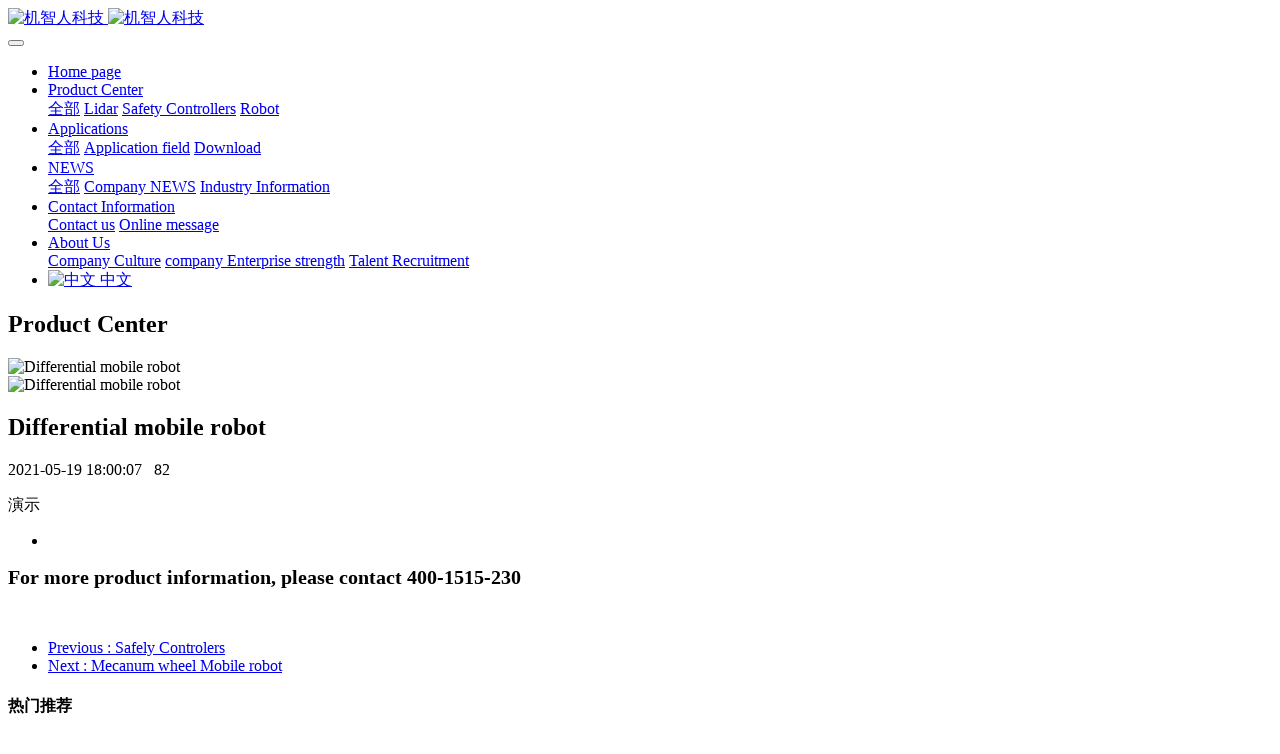

--- FILE ---
content_type: text/html;charset=UTF-8
request_url: http://www.wittyrobotics.com/product/showproduct.php?id=73&lang=en
body_size: 5403
content:
<!DOCTYPE HTML>
<html class="oxh met-web" >
<head>
<meta charset="utf-8">
<meta name="renderer" content="webkit">
<meta http-equiv="X-UA-Compatible" content="IE=edge,chrome=1">
<meta name="viewport" content="width=device-width,initial-scale=1.0,maximum-scale=1.0,minimum-scale=1.0,user-scalable=0,minimal-ui">
<meta name="format-detection" content="telephone=no">
<title>Differential mobile robot-机智人科技，激光雷达，移动机器人，WRLidar-智能设备公司响应式网站模板</title>
<meta name="description" content="演示">
<meta name="keywords" content="机智人科技，激光雷达，移动机器人，WRLidar">
<meta name="generator" content="MetInfo 7.3.0" data-variable="../|en|cn|mui797|3|64|73" data-user_name="">
<link href="../favicon.ico?1620411369" rel="shortcut icon" type="image/x-icon">
<link rel="stylesheet" type="text/css" href="../public/web/css/basic.css?1620723642">
<link rel="stylesheet" type="text/css" href="../templates/mui797/cache/showproduct_en.css?1769500730">
<script>
(function(){
    var xhr=new XMLHttpRequest();
    xhr.open('GET','http://www.wittyrobotics.com/app/index.php?lang=en&n=met_ip_blacklist',false);
    xhr.onreadystatechange=function(){
        // readyState == 4说明请求已完成
        if(xhr.readyState==4){
            if(xhr.status==200 || xhr.status==304){
                var result=JSON.parse(xhr.responseText);
                setTimeout(function(){
                    !result.status && document.write(result.msg);
                },0)
            }
        }
    }
    xhr.send();
})();
</script>
<style>
body{
    background-color: !important;font-family: !important;}
h1,h2,h3,h4,h5,h6{font-family: !important;}
</style>
<script>(function(){var t=navigator.userAgent;(t.indexOf("rv:11")>=0||t.indexOf("MSIE 10")>=0)&&document.write("<script src=\"../public/plugins/html5shiv.min.js\"><\/script>")})();</script>
</head>
<!--[if lte IE 9]>
<div class="text-xs-center m-b-0 bg-blue-grey-100 alert">
    <button type="button" class="close" aria-label="Close" data-dismiss="alert">
        <span aria-hidden="true">×</span>
    </button>
    You are using a obsolete browser. Please upgrade your browser  to enhance your experience.</div>
<![endif]-->
<body >
            <body class="met-navfixed">
    <header class='head_nav_met_11_7_88 met-head navbar-fixed-top' m-id='88' m-type='head_nav'>
    <nav class="navbar navbar-default box-shadow-none head_nav_met_11_7_88" m-id='88' m-type='head_nav'>
        <div class="container">
            <div class="row">
                                        <h3 hidden>智能设备公司响应式网站模板</h3>
                                                                                            <!-- logo -->
                <div class="navbar-header pull-xs-left">
                    <a href="../index.php?lang=en" class="met-logo vertical-align block pull-xs-left p-y-5" title="智能设备公司响应式网站模板">
                        <div class="vertical-align-middle">
                            <img src="../upload/202011/1606320154.jpg" alt="机智人科技" class="hidden-sm-down">
                            <img src="../upload/202011/1606100736.jpg" alt="机智人科技" class="hidden-md-up">
                        </div>
                    </a>
                </div>
                                                                            <!-- logo -->
                <button type="button" class="navbar-toggler hamburger hamburger-close collapsed p-x-5 head_nav_met_11_7_88-toggler" data-target="#head_nav_met_11_7_88-collapse" data-toggle="collapse">
                    <span class="sr-only"></span>
                    <span class="hamburger-bar"></span>
                </button>
                <!-- 会员注册登录 -->
                    
                <!-- 会员注册登录 -->

                <!-- 导航 -->
                <div class="collapse navbar-collapse navbar-collapse-toolbar pull-md-right p-0" id="head_nav_met_11_7_88-collapse">
                    <ul class="nav navbar-nav navlist">
                        <li class='nav-item'>
                            <a href="../index.php?lang=en" title="Home page" class="nav-link
                                                            ">Home page</a>
                        </li>
                                                                            <li class="nav-item dropdown m-l-0">
                                                            <a
                                href="../product/product.php?class1=61&lang=en"
                                target='_self'                                title="Product Center"
                                class="nav-link dropdown-toggle active"
                                data-toggle="dropdown" data-hover="dropdown"
                            >
                                                            <span style=''>Product Center</span></a>
                                                            <div class="dropdown-menu dropdown-menu-right dropdown-menu-bullet two-menu">
                                                                                                <a href="../product/product.php?class1=61&lang=en" target='_self' title="全部" class='dropdown-item nav-parent hidden-lg-up'>全部</a>
                                                                                                                                    <a href="../product/product.php?class2=62&lang=en" target='_self' title="Lidar" class='dropdown-item hassub '>    <span style=''>Lidar</span></a>
                                                                                                                                    <a href="../product/product.php?class2=63&lang=en" target='_self' title="Safety Controllers" class='dropdown-item hassub '>    <span style=''>Safety Controllers</span></a>
                                                                                                                                    <a href="../product/product.php?class2=64&lang=en" target='_self' title="Robot" class='dropdown-item hassub active'>    <span style=''>Robot</span></a>
                                                                                            </div>
                        </li>
                                                                                                    <li class="nav-item dropdown m-l-0">
                                                            <a
                                href="../img/img.php?class1=66&lang=en"
                                target='_self'                                title="Applications"
                                class="nav-link dropdown-toggle "
                                data-toggle="dropdown" data-hover="dropdown"
                            >
                                                            <span style=''>Applications</span></a>
                                                            <div class="dropdown-menu dropdown-menu-right dropdown-menu-bullet two-menu">
                                                                                                <a href="../img/img.php?class1=66&lang=en" target='_self' title="全部" class='dropdown-item nav-parent hidden-lg-up'>全部</a>
                                                                                                                                    <a href="../img/img.php?class2=67&lang=en" target='_self' title="Application field" class='dropdown-item hassub '>    <span style=''>Application field</span></a>
                                                                                                                                    <a href="../download/download.php?class1=68&lang=en" target='_self' title="Download" class='dropdown-item hassub '>    <span style=''>Download</span></a>
                                                                                            </div>
                        </li>
                                                                                                    <li class="nav-item dropdown m-l-0">
                                                            <a
                                href="../news/news.php?class1=69&lang=en"
                                target='_self'                                title="NEWS"
                                class="nav-link dropdown-toggle "
                                data-toggle="dropdown" data-hover="dropdown"
                            >
                                                            <span style=''>NEWS</span></a>
                                                            <div class="dropdown-menu dropdown-menu-right dropdown-menu-bullet two-menu">
                                                                                                <a href="../news/news.php?class1=69&lang=en" target='_self' title="全部" class='dropdown-item nav-parent hidden-lg-up'>全部</a>
                                                                                                                                    <a href="../news/news.php?class2=70&lang=en" target='_self' title="Company NEWS" class='dropdown-item hassub '>    <span style=''>Company NEWS</span></a>
                                                                                                                                    <a href="../news/news.php?class2=71&lang=en" target='_self' title="Industry Information" class='dropdown-item hassub '>    <span style=''>Industry Information</span></a>
                                                                                            </div>
                        </li>
                                                                                                    <li class="nav-item dropdown m-l-0">
                                                            <a
                                href="../about2/show.php?id=73&lang=en"
                                target='_self'                                title="Contact Information"
                                class="nav-link dropdown-toggle "
                                data-toggle="dropdown" data-hover="dropdown"
                            >
                                                            <span style=''>Contact Information</span></a>
                                                            <div class="dropdown-menu dropdown-menu-right dropdown-menu-bullet two-menu">
                                                                                                                                                                    <a href="../about2/show.php?id=73&lang=en" target='_self' title="Contact us" class='dropdown-item hassub '>    <span style=''>Contact us</span></a>
                                                                                                                                    <a href="../message/message.php?lang=en" target='_self' title="Online message" class='dropdown-item hassub '>    <span style=''>Online message</span></a>
                                                                                            </div>
                        </li>
                                                                                                    <li class="nav-item dropdown m-l-0">
                                                            <a
                                href="../about/show.php?id=81&lang=en"
                                target='_self'                                title="About Us"
                                class="nav-link dropdown-toggle "
                                data-toggle="dropdown" data-hover="dropdown"
                            >
                                                            <span style=''>About Us</span></a>
                                                            <div class="dropdown-menu dropdown-menu-right dropdown-menu-bullet two-menu">
                                                                                                                                                                    <a href="../about/show.php?id=81&lang=en" target='_self' title="Company Culture" class='dropdown-item hassub '>    <span style=''>Company Culture</span></a>
                                                                                                                                    <a href="../about/show.php?id=82&lang=en" target='_self' title="company Enterprise strength" class='dropdown-item hassub '>    <span style=''>company Enterprise strength</span></a>
                                                                                                                                    <a href="../about/show.php?id=83&lang=en" target='_self' title="Talent Recruitment" class='dropdown-item hassub '>    <span style=''>Talent Recruitment</span></a>
                                                                                            </div>
                        </li>
                                                                                                                                                        <li class="met-langlist nav-item " m-id="lang" m-type="lang">
                        <div class="inline-block dropdown nav-link">
                                                                                                                                <a href="http://www.wittyrobotics.com/index.php?lang=cn" title="中文"     target="_blank" class="btn btn-outline btn-default btn-squared btn-lang">
                                                                                                  <img src="../public/images/flag/cn.gif" alt="中文" style="max-width:100%;">
                                                                <span >中文</span>
                                </a>                                                                                                                                                                            </div>
                    </li>
                                            
                    </ul>
                </div>
                <!-- 导航 -->
            </div>
        </div>
    </nav>
</header>

        
    
    
        
                    <div class="banner_met_36_6_79-ny vertical-align text-xs-center" m-id='79' m-type='banner'>
                <h2 class="vertical-align-middle">Product Center</h2>
            </div>
            



        <section class="product_list_detail_met_28_3_37 lazy" m-id="37"
    >
<div class="page met-showproduct pagetype1 animsition" id="content-1">
        <div class="met-showproduct-head">
    <div class="container">
      <div class="row">
        <div class="col-lg-6 p-x-0">
          <div class="row m-x-0">
                                <div id='met-imgs-slick' class="shownews-container">
              <div class="shownews-wrapper ">
                                        <div class="shownews-slide">
                  <!--类名lg-item-box之前为initPhotoSwipeFromDOM插件所用参数；之后为lightGallery插件所用参数，lg-item-box：lightGallery插件对应的类名-->
                  <img class="shownews" src="../upload/thumb_src/480_300/1618892197.jpg" data-gallery="../upload/202104/1618892197.jpg" alt="Differential mobile robot" />
                <!-- <img class="shownews-lazy" data-src="../upload/thumb_src/480_300/1618892197.jpg" data-gallery="../upload/202104/1618892197.jpg" alt="Differential mobile robot" /> -->
                </div>
                              </div>
              <div class="swiper-button-next swiper-button-white"></div>
              <div class="swiper-button-prev swiper-button-white"></div>
            </div>
            <div class="shownews-container-small">
              <div class="shownews-wrapper-small">
                                        <div class="shownews-slide-small     active">
                  <img class="shownews" src="../upload/thumb_src/480_300/1618892197.jpg" data-gallery="../upload/202104/1618892197.jpg" alt="Differential mobile robot" />
                </div>
                              </div>
              <div class="swiper-scrollbar"></div>
            </div>
          </div>
        </div>
        <div class="col-lg-6 product-intro">
          <div class="row">
            <div class="product-text">
              <h1>Differential mobile robot</h1>
              <span class="t">
                <i class="fa fa-clock-o"></i> 2021-05-19 18:00:07 &nbsp;
                <i class="icon wb-eye" aria-hidden="true"></i> 82              </span>
                                <p class="description">演示</p>
                                                              </div>
          </div>
        </div>
      </div>
    </div>
  </div>
  <div class="met-showproduct-body">
    <div class="container not">
      <div class="row no-space">
        <div class="    col-lg-9 product-content-body">
          <div class="panel product-detail     ">
            <div class="container">
              <div class="row">
                <div class="panel-body">
                  <ul class="nav nav-tabs nav-tabs-line met-showproduct-navtabs affix-nav">
                                                                        <li class="nav-item"><a class="nav-link     active" data-toggle="tab" href="#product-content0" data-get="product-details"></a></li>
                                                          </ul>
                  <div class="tab-content">
                                                                        <div class="tab-pane met-editor lazyload clearfix animation-fade active" id="product-content0">

                      <p><strong><span style="font-family: 微软雅黑, MicrosoftYaHei; font-size: 20px">For more product <span style="font-family: 微软雅黑, MicrosoftYaHei; text-indent: 28px">information, please contact 400-1515-230</span></span></strong></p><p><br/></p>                    </div>
                                                                                  </div>
                  <div class="showproduct-pager">        <div class='met-page p-y-30 border-top1'>
            <div class="container p-t-30 ">
                <ul class="pagination block blocks-2 text-xs-center text-sm-left">
                    <li class='page-item m-b-0 '>
                        <a href='../product/showproduct.php?id=71&lang=en' title="Safely Controlers" class='page-link text-truncate'>
                            Previous                            <span aria-hidden="true" class='hidden-xs-down'>: Safely Controlers</span>
                        </a>
                    </li>
                    <li class='page-item m-b-0 '>
                        <a href='../product/showproduct.php?id=72&lang=en' title="Mecanum wheel Mobile robot" class='page-link pull-xs-right text-truncate'>
                            Next                            <span aria-hidden="true" class='hidden-xs-down'>: Mecanum wheel Mobile robot</span>
                        </a>
                    </li>
                </ul>
            </div>
        </div></div>
                </div>
              </div>
            </div>
          </div>
        </div>
                    <div class="col-lg-3">
          <div class="panel product-hot">
            <div class="container">
              <div class="row">
                <div class="panel-body">
                  <h4 class="example-title">热门推荐</h4>
                  <ul class="blocks-2 blocks-sm-3 mob-masonry" data-scale='1' data-scale='300x480'>
                                                                                </ul>
                </div>
              </div>
            </div>
          </div>
        </div>
              </div>
    </div>
  </div>
  </div>
</section>


        <div class="foot_nav_met_76_2_3 swiper-slide     " m-id='3' m-type="foot_nav">
	<div class="container top-con">
		<div class="close-btn2 J-show-nav"><i class="fa fa-angle-double-left"></i><span>导航</span></div>
		<ul class="foot-nav-list clearfix">
							<li class="nav-item nav-hide">
					<a class="title transition" href="../product/product.php?class1=61&lang=en" title="Product Center"  target='_self'>    <span style=''>Product Center</span></a>
					<dl>
													    		                    <dd><a href="../product/product.php?class2=62&lang=en" title="Lidar" target='_self'  class="transition">    <span style=''>Lidar</span></a></dd>
		                    		                							    		                    <dd><a href="../product/product.php?class2=63&lang=en" title="Safety Controllers" target='_self'  class="transition">    <span style=''>Safety Controllers</span></a></dd>
		                    		                							    		                    <dd><a href="../product/product.php?class2=64&lang=en" title="Robot" target='_self'  class="transition">    <span style=''>Robot</span></a></dd>
		                    		                	                </dl>
				</li>
							<li class="nav-item nav-hide">
					<a class="title transition" href="../img/img.php?class1=66&lang=en" title="Applications"  target='_self'>    <span style=''>Applications</span></a>
					<dl>
													    		                    <dd><a href="../img/img.php?class2=67&lang=en" title="Application field" target='_self'  class="transition">    <span style=''>Application field</span></a></dd>
		                    		                							    		                    <dd><a href="../download/download.php?class1=68&lang=en" title="Download" target='_self'  class="transition">    <span style=''>Download</span></a></dd>
		                    		                	                </dl>
				</li>
							<li class="nav-item nav-hide">
					<a class="title transition" href="../news/news.php?class1=69&lang=en" title="NEWS"  target='_self'>    <span style=''>NEWS</span></a>
					<dl>
													    		                    <dd><a href="../news/news.php?class2=70&lang=en" title="Company NEWS" target='_self'  class="transition">    <span style=''>Company NEWS</span></a></dd>
		                    		                							    		                    <dd><a href="../news/news.php?class2=71&lang=en" title="Industry Information" target='_self'  class="transition">    <span style=''>Industry Information</span></a></dd>
		                    		                	                </dl>
				</li>
							<li class="nav-item nav-hide">
					<a class="title transition" href="../about2/show.php?id=73&lang=en" title="Contact Information"  target='_self'>    <span style=''>Contact Information</span></a>
					<dl>
													    		                    <dd><a href="../about2/show.php?id=73&lang=en" title="Contact us" target='_self'  class="transition">    <span style=''>Contact us</span></a></dd>
		                    		                							    		                    <dd><a href="../message/message.php?lang=en" title="Online message" target='_self'  class="transition">    <span style=''>Online message</span></a></dd>
		                    		                	                </dl>
				</li>
							<li class="nav-item nav-hide">
					<a class="title transition" href="../about/show.php?id=81&lang=en" title="About Us"  target='_self'>    <span style=''>About Us</span></a>
					<dl>
													    		                    <dd><a href="../about/show.php?id=81&lang=en" title="Company Culture" target='_self'  class="transition">    <span style=''>Company Culture</span></a></dd>
		                    		                							    		                    <dd><a href="../about/show.php?id=82&lang=en" title="company Enterprise strength" target='_self'  class="transition">    <span style=''>company Enterprise strength</span></a></dd>
		                    		                							    		                    <dd><a href="../about/show.php?id=83&lang=en" title="Talent Recruitment" target='_self'  class="transition">    <span style=''>Talent Recruitment</span></a></dd>
		                    		                	                </dl>
				</li>
						    				<!-- 关注我们 -->
				<li class="nav-item">
					<p class="title transition">scan QR code</p>
					<div class="code-img full-img">
						<img src="../upload/thumb_src/87_87/1606394395.jpg" title="scan QR code"/>
					</div>
				</li>
						    				<!-- 联系我们 -->
				<li class="nav-item contact-wrap">
					<p class="title transition">Contact Us</p>
					<div class="time-wrap">
						<p class="tel-msg">400-1515-230</p>
						<p class="time-text">Monday-Friday 09：00—18：00</p>
						<div class="share">
							    								<a class="icon fa fa-weixin"></a> 
								<div class="wechat-code full-img">
									<img src="../upload/thumb_src/87_87/1575271363.jpg"/>
								</div>
														    								<a href="http://wpa.qq.com/msgrd?v=3&uin=00000000&site=qq&menu=yes" class="icon fa fa-qq"  target="_blank"></a>
														    								<a href="https://weibo.com/" class="icon fa fa-weibo"  target="_blank"></a> 
														    						</div>
					</div>
				</li>
					</ul>
	</div>
	    		<footer class="foot-msg">
			<div class="container">

				<div class="foot-left">
					深圳市机智人科技有限公司 版权所有 2015-2021 粤ICP备20070506 <br/>
	                    				</div>
				<div class="foot-right">
					<div>地址：深圳市南山区荔林春晓17栋 邮编：518000</div>
					<div class="powered_by_metinfo">技术支持：<b><a href=https://www.mituo.cn target=_blank title=米拓建站>米拓建站 </a></b> 7.3.0 </div>
				</div>
				    			</div>

		</footer>
		 
</div>
<div class="nav-fixed">
	<div class="close-btn middle"><i class="fa fa-angle-double-right"></i></div>
	<div class="list-group list-one">
			    	<a href="../product/product.php?class1=61&lang=en" title="Product Center" target='_self'  class="list-group-item one-list">    <span style=''>Product Center</span></a>
	    	    				<div class="list-group list-two">
											    							<a href="../product/product.php?class2=62&lang=en" title="Lidar" target='_self'  class="list-group-item">    <span style=''>Lidar</span></a>
									    							    							<a href="../product/product.php?class2=63&lang=en" title="Safety Controllers" target='_self'  class="list-group-item">    <span style=''>Safety Controllers</span></a>
									    							    							<a href="../product/product.php?class2=64&lang=en" title="Robot" target='_self'  class="list-group-item">    <span style=''>Robot</span></a>
									    					</div>
						    	<a href="../img/img.php?class1=66&lang=en" title="Applications" target='_self'  class="list-group-item one-list">    <span style=''>Applications</span></a>
	    	    				<div class="list-group list-two">
											    							<a href="../img/img.php?class2=67&lang=en" title="Application field" target='_self'  class="list-group-item">    <span style=''>Application field</span></a>
									    							    							<a href="../download/download.php?class1=68&lang=en" title="Download" target='_self'  class="list-group-item">    <span style=''>Download</span></a>
									    					</div>
						    	<a href="../news/news.php?class1=69&lang=en" title="NEWS" target='_self'  class="list-group-item one-list">    <span style=''>NEWS</span></a>
	    	    				<div class="list-group list-two">
											    							<a href="../news/news.php?class2=70&lang=en" title="Company NEWS" target='_self'  class="list-group-item">    <span style=''>Company NEWS</span></a>
									    							    							<a href="../news/news.php?class2=71&lang=en" title="Industry Information" target='_self'  class="list-group-item">    <span style=''>Industry Information</span></a>
									    					</div>
						    	<a href="../about2/show.php?id=73&lang=en" title="Contact Information" target='_self'  class="list-group-item one-list">    <span style=''>Contact Information</span></a>
	    	    				<div class="list-group list-two">
											    							<a href="../about2/show.php?id=73&lang=en" title="Contact us" target='_self'  class="list-group-item">    <span style=''>Contact us</span></a>
									    							    							<a href="../message/message.php?lang=en" title="Online message" target='_self'  class="list-group-item">    <span style=''>Online message</span></a>
									    					</div>
						    	<a href="../about/show.php?id=81&lang=en" title="About Us" target='_self'  class="list-group-item one-list">    <span style=''>About Us</span></a>
	    	    				<div class="list-group list-two">
											    							<a href="../about/show.php?id=81&lang=en" title="Company Culture" target='_self'  class="list-group-item">    <span style=''>Company Culture</span></a>
									    							    							<a href="../about/show.php?id=82&lang=en" title="company Enterprise strength" target='_self'  class="list-group-item">    <span style=''>company Enterprise strength</span></a>
									    							    							<a href="../about/show.php?id=83&lang=en" title="Talent Recruitment" target='_self'  class="list-group-item">    <span style=''>Talent Recruitment</span></a>
									    					</div>
						</div>
</div>
    
        <a href="#" class="cd-is-visible cd-fade-out back_top_met_36_1_5 cd-top" hidden m-id='5' m-type='nocontent'>
	<i class="fa fa-angle-up" aria-hidden="true"></i>
</a>

<input type="hidden" name="met_lazyloadbg" value="">
<textarea name="met_product_video" data-playinfo="0|0" hidden></textarea>
<script src="../cache/lang_json_en.js?1769493517"></script>
<script src="../public/web/js/basic.js?1620723642" data-js_url="../templates/mui797/cache/showproduct_en.js?1769500730" id="met-page-js"></script>
<script type="text/javascript" src="http://www.wittyrobotics.com/app/app/met_stat/web/templates/js/met_stat.js"></script>
</body>
</html>